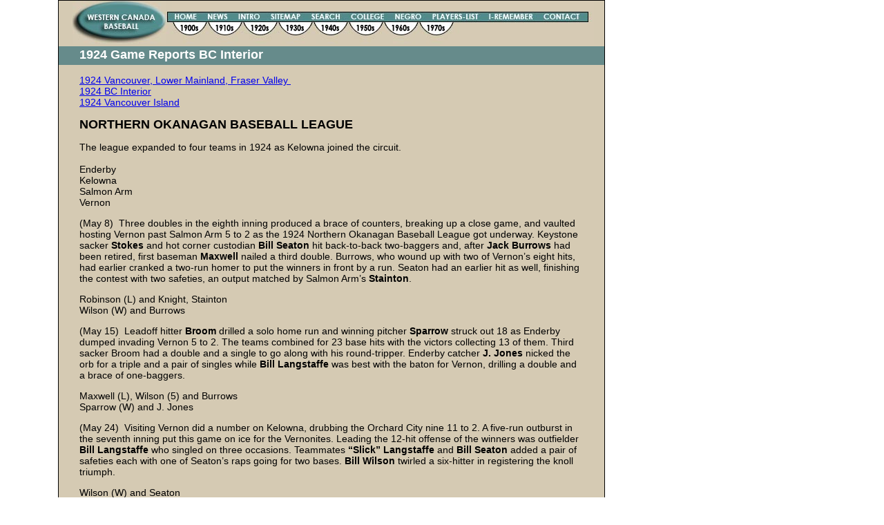

--- FILE ---
content_type: text/html
request_url: https://attheplate.com/wcbl/1924_110i.html
body_size: 12562
content:
<!DOCTYPE html PUBLIC "-//W3C//DTD XHTML 1.0 Transitional//EN" "http://www.w3.org/TR/xhtml1/DTD/xhtml1-transitional.dtd">
<html xmlns="http://www.w3.org/1999/xhtml"><!-- InstanceBegin template="/Templates/wcbl_general.dwt" codeOutsideHTMLIsLocked="false" -->
<head>
<meta name="Description" content="Canadian semi-pro baseball, Western Canada Baseball" />
<meta name="Keywords" content="Baseball, Canada, Western, Semi-Pro, Fifties, Sixties, Prairies, History, Negro League, Cuban, Saskatchewan League, Southern League, Basin League, Intercounty League, Assiniboia, Avonlea, Balcarres, Bassano, Biggar, Bismarck, Bowsman, Brandon, Brantford, Calgary, Carman, Carmangay, Chamberlain, Claresholm, Colonsay, Dauphin, Delisle, Dickinson, Edmonton, Elmwood, Estevan, Eston, 
Galt, Gilbert Plains, Grandview, Granum, Guelph, Hamilton, Hamiota, Huron, Indian Head, Kamsack, Kindersley, Kitchener, Lethbridge, Listowel, Lloydminster, London, Magrath, Marquis, Medicine Hat, 
Milestone, Minot, Mitchell, Moose Jaw,Nanton, Neilburg, North Battleford,
Notre Dame, Oakville, Oshawa, Peace River, Picture Butte, Pierre, Prince Albert, Rapid City, Red Deer, Regina, 
Riverside, Roblin, Rosetown, Saskatoon, Souris, Southey, St. Lazare, St. Thomas, Stavely, Stratford, Sturgis, Swift Current, Unity, 
Valentine, Vancouver, Vauxhall, Virden, Vulcan, Waterloo, Watertown, 
Weyburn, Wilcox, Williston, Winner, 
Winnipeg, Yankton, Yorkton " />
<link rel="index" href="index.html" />
<meta http-equiv="Content-Type" content="text/html; charset=utf-8" />
<!-- InstanceBeginEditable name="doctitle" -->
<title>1924 BC Interior</title>
<!-- InstanceEndEditable -->
<!-- InstanceBeginEditable name="head" -->
<style type="text/css">
<!--
p.MsoNormal {
margin:0in;
margin-bottom:.0001pt;
font-size:12.0pt;
font-family:"Times New Roman","serif";
}
-->
</style>
<!-- InstanceEndEditable -->
<link href="css/jdm.css" rel="stylesheet" type="text/css" /><!--[if IE 5]>
<style type="text/css"> 
/* place css box model fixes for IE 5* in this conditional comment */
.twoColFixRtHdr #sidebar1 { width: 220px; }
</style>
<![endif]--><!--[if IE]>
<style type="text/css"> 
/* place css fixes for all versions of IE in this conditional comment */
.twoColFixRtHdr #sidebar1 { padding-top: 30px; }
.twoColFixRtHdr #mainContent { zoom: 1; }
/* the above proprietary zoom property gives IE the hasLayout it needs to avoid several bugs */
</style>
<![endif]-->
<style type="text/css">
<!--
body,td,th {
	font-family: Arial, Helvetica, sans-serif;
}
body {
	background-color: #FFF;
}
h1 {
	font-size: 18px;
}
h2 {
	font-size: 16px;
}
h3 {
	font-size: 14px;
}
h4 {
	font-size: 12px;
}
h5 {
	font-size: 10px;
}
h6 {
	font-size: 8px;
}
-->
</style>
<meta name="Description" content="Semi-pro baseball in Canada, North and South Dakota, early 1900s, 1940s, 1950s, 1960s" />
</head>

<body class="twoColFixRtHdr">

<div id="container">
  <div id="header"><img src="Pics/home/home_banner_2011.jpg" alt="home_links" width="755" height="62" border="0" usemap="#Map" />
    <map name="Map" id="Map">
      <area shape="rect" coords="6,7,131,58" href="index.html" alt="Home Page" />
      <area shape="rect" coords="139,16,190,31" href="index.html" alt="Home page" />
      <area shape="rect" coords="192,16,234,31" href="news.html" alt="News" />
      <area shape="rect" coords="237,16,279,31" href="intro.html" alt="Introduction" />
      <area shape="rect" coords="260,17,261,21" href="#" />
      <area shape="rect" coords="283,16,336,31" href="sitemap.html" alt="Sitemap" />
      <area shape="rect" coords="341,16,396,31" href="search.html" alt="Search" />
      <area shape="rect" coords="401,16,457,31" href="college.html" alt="College" />
      <area shape="rect" coords="462,16,512,31" href="negro.html" alt="Negro" />
      <area shape="rect" coords="515,16,594,31" href="players_1.html" alt="Players" />
      <area shape="rect" coords="599,16,675,31" href="remember.html" alt="Remember" />
      <area shape="rect" coords="678,16,744,31" href="mailto:jdm@attheplate.com" alt="Contact" />
      <area shape="rect" coords="147,30,194,50" href="decade00s.html" alt="1900s" />
      <area shape="rect" coords="197,31,245,51" href="decade10s.html" alt="1910s" />
      <area shape="rect" coords="248,31,297,51" href="decade20s.html" alt="1920s" />
      <area shape="rect" coords="299,31,347,51" href="decade30s.html" alt="1930s" />
      <area shape="rect" coords="348,31,396,51" href="decade40s.html" alt="1940s" />
      <area shape="rect" coords="400,31,452,51" href="decade50s.html" alt="1950s" />
      <area shape="rect" coords="454,31,502,51" href="decade60s.html" alt="1960s" />
      <area shape="rect" coords="503,31,553,51" href="decade70s.html" alt="1970s" />
    </map>
  </div>
  <div class="panel" id="panel"><!-- InstanceBeginEditable name="Edit Panel" --> 1924          Game Reports BC Interior<!-- InstanceEndEditable -->&nbsp; &nbsp; &nbsp;</div>
  <div id="mainContent">
    <!-- InstanceBeginEditable name="Edit Body" -->
    <p><a href="1924_100i.html">1924 Vancouver, Lower Mainland, Fraser Valley&nbsp;</a> <br />
      <a href="1924_110i.html">1924 BC Interior</a>&nbsp; &nbsp;  <br />
    <a href="1924_120i.html">1924 Vancouver Island</a> &nbsp;&nbsp;</p>
    <h1>NORTHERN OKANAGAN BASEBALL LEAGUE</h1>
    <p>The league expanded to four teams in 1924 as Kelowna joined the circuit.<br />
      <br />
      Enderby<br />
      Kelowna<br />
      Salmon Arm<br />
    Vernon    </p>
    <p>(May 8)&nbsp; Three  doubles in the eighth inning produced a brace of counters, breaking up a close  game, and vaulted hosting Vernon past Salmon Arm 5 to 2 as the 1924 Northern  Okanagan Baseball League got underway. Keystone sacker <strong>Stokes</strong> and hot corner  custodian <strong>Bill Seaton</strong> hit back-to-back two-baggers and, after <strong>Jack Burrows</strong> had  been retired, first baseman <strong>Maxwell</strong> nailed a third double. Burrows, who wound  up with two of Vernon&rsquo;s eight hits, had earlier cranked a two-run homer to put  the winners in front by a run. Seaton had an earlier hit as well, finishing the  contest with two safeties, an output matched by Salmon Arm&rsquo;s <strong>Stainton</strong>.</p>
    <p>Robinson (L) and Knight,  Stainton<br />
      Wilson (W) and Burrows</p>
    <p>(May 15)&nbsp; Leadoff  hitter <strong>Broom</strong> drilled a solo home run and winning pitcher <strong>Sparrow</strong> struck out 18  as Enderby dumped invading Vernon 5 to 2. The teams combined for 23 base hits  with the victors collecting 13 of them. Third sacker Broom had a double and a  single to go along with his round-tripper. Enderby catcher <strong>J. Jones</strong> nicked the  orb for a triple and a pair of singles while <strong>Bill Langstaffe</strong> was best with the  baton for Vernon, drilling a double and a brace of one-baggers.</p>
    <p>Maxwell (L), Wilson (5)  and Burrows<br />
      Sparrow (W) and J. Jones</p>
    <p>(May 24)&nbsp; Visiting  Vernon did a number on Kelowna, drubbing the Orchard City nine 11 to 2. A  five-run outburst in the seventh inning put this game on ice for the  Vernonites. Leading the 12-hit offense of the winners was outfielder <strong>Bill Langstaffe</strong> who singled on three occasions. Teammates<strong> &ldquo;Slick&rdquo; Langstaffe</strong> and <strong>Bill Seaton</strong> added a pair of safeties each with one of Seaton&rsquo;s raps going for two bases.  <strong>Bill Wilson</strong> twirled a six-hitter in registering the knoll triumph.</p>
    <p>Wilson (W) and Seaton<br />
      DeHart (L), Roth (8) and  Patterson, Parkinson</p>
    <p>(June 3)&nbsp; Vernon  doubled invading Kelowna 8 to 4 in a sloppy game in which the Orchard City  squad committed eight errors. Kelowna shortstop Robie had a solo home run in a  losing cause. Flychaser &ldquo;Slick&rdquo; Langstaffe had Vernon&rsquo;s longest hit, a  run-scoring double.&nbsp; </p>
    <p>DeHart (L), Roth (7) and  xxx<br />
      Wilson (W) and Seaton</p>
    <p>(June 5)&nbsp; A  complete defensive meltdown by both combatants resulted in an 11 to 7 victory  for Vernon against homestanding Salmon Arm. Unlike the snappy contest they  played on opening day, this tilt was tainted by 19 fielding miscues, ten of  which were committed by the ultimate winners. </p>
    <p>McKinnon, Burrows (W)  (5) and Seaton<br />
      xxx (L) and xxx</p>
    <p>(June 26)&nbsp; Vernon  knocked Enderby from the ranks of the undefeated and claimed a share of first  place in the Northern Okanagan Baseball League by nosing out the Shuswap River  nine 3 to 2 in the final league game on the schedule. The two foes finished the  regular campaign with identical 5 – 1 records. The game was a tight pitcher&rsquo;s  duel for most of the way with winning tosser <strong>Billy Wilson</strong> surrendering six hits  while losing chucker <strong>Sparrow</strong> was nicked for five. Vernon opened the scoring in  the third inning on a timely RBI single by third baseman <strong>Estabrooke</strong>. Sparrow  lit into one of Wilson&rsquo;s benders for a solo dinger in the fifth to knot the  count at 1 – 1. <strong>Bill Langstaffe</strong> and first baseman <strong>Maxwell</strong> put Vernon out in  front 3 to 1 in the seventh with run-scoring singles. In the eighth, Enderby  made a valiant effort to even up the score as <strong>Grant</strong> crossed the dish on a  one-bagger by initial sacker <strong>G. Jones</strong> but, with the tying and lead runs on the  corners, Sparrow popped up to end the threat. Again in the final canto, Enderby  had ducks on the pond but failed to connect when bingles meant bacon. </p>
    <p>Sparrow (L) and Bercy<br />
      Wilson (W) and Seaton&nbsp;</p>
    <p><strong>PLAYOFFS&nbsp; Vernon vs Enderby&nbsp; (best-of-three series)</strong></p>
    <p>(July 12)&nbsp; Vernon  captured the first game of the 1924 NOBL championship series, squeaking past  visiting Enderby 1 to 0 in a thriller to the end. <strong>Jack Burrows</strong> returned to the  hillock after a long absence and stymied Enderby on one hit while fanning 13.  Losing heaver <strong>Sparrow</strong> was in the groove as well, whiffing a dozen while  spinning a three-hitter. <strong>Bill Langstaffe&rsquo;s</strong> seventh-inning triple drove in  younger brother <strong>John</strong> for the only score of the game. </p>
    <p>Sparrow (L) and Bercy<br />
      Burrows (W) and Ramsay</p>
    <p>(July 17)&nbsp; Although  the weather in Enderby was not the most desirable for baseball, the two  finalists for the 1924 NOBL crown went at it again with the Vernon diamond  troopers prevailing 6 to 3 to annex the championship. The same two heavers who  had put on a spectacular performance a week previous, once again locked horns  in this second and final game of the series but their slants were not nearly as  baffling to opposing hitters this time around. The Enderby pastimers had 12 of  the 23 safe swats rapped out in the contest but weren&rsquo;t able to come through  with the big hit when needed. The snappy defenses of the initial clash were  also but a memory in this tilt as 15 errors, nine by the losers, had a bearing  on the scoring. The victors went ahead 2 to 0 in the first inning when a pair  of Enderby errors allowed&nbsp; <strong>Bill Seaton</strong>, who had tripled, and first baseman  <strong>Maxwell</strong> to score. The Vernonites held the lead throughout the remainder of the  game and, after six full innings were in front 4 to 3. They added a pair of  add-on insurance markers in the seventh after back-to-back two baggers by  winning flinger <strong>Jack Burrows</strong> and second baseman <strong>Forrester</strong> which sealed the  deal. Forrester had three base knocks for the new NOBL titleholders while  flychaser <strong>Keron</strong> and first sacker <strong>J. Jones</strong> of the vanquished nine replicated the  feat. </p>
    <p>Burrows (W) and Ramsay<br />
      Sparrow (L) and Bercy<br />
    </p>
    <hr />
    <h1>KOOTENAY INTERNATIONAL LEAGUE</h1>
    <p>1924 was the inaugural season for this four-team loop comprising teams from Trail, Rossland, Nelson and Metaline Falls WA.</p>
    <p>(May 24)&nbsp; &nbsp; In a well played exhibition contest at Nelson, the home nine edged Kaslo 2-0 as <strong>Iner &quot;Slim&quot; Kraft</strong> twirled a two-hit shutout. The winners had just three safeties. A second-inning triple by keystone  sacker <strong>Reardon</strong> drove in <strong>Lister</strong> to open the scoring while Reardon was able to  touch the dish with Nelson&rsquo;s second run on a poor throw to the plate.</p>
    <p>Cockle (L) and Garland<br />
      Kraft (W) and Blair
    </p>
    <p>(June 1)&nbsp; Playing at Trail, Nelson had early success jumping out to an 8-3 lead in the third inning  but the good fortune wouldn't last as the home club went on a tear and outscored&nbsp;the visitors 14-1 the rest of the way for a 17-9 victory&nbsp;in the opening game of the Kootenay International League.&nbsp;Trail collected 17 hits, three by <strong>Angus McDonald</strong> the left fielder. <strong>Bill DiPasquale</strong>, the third sacker, cracked a four-bagger. <strong>Blair</strong> poked a pair of doubles for Nelson. <strong>Peter Demidoff,</strong> who relieved in the third inning, pitched marvelous ball the rest of the way for the win. The new grandstand, built at a cost of $1,200, to hold 300, was packed. An estimated crowd of 500 attended. </p>
    <p>Kraft (L) and Blair<br />
      Routledge, Demidoff (W) (3) and Garland </p>
    <p>(June 1)&nbsp; &nbsp;Metaline Falls shaded Rossland 5-4 in action at the American city.</p>
    <p>(June 8)&nbsp; &nbsp;Nelson chased home two runs in the eighth inning to grab a 7-5 win over Metaline Falls. Tied 5-5, <strong>Reardon</strong> and <strong>Scotty Notman</strong> cracked back-to-back doubles for the tie-breaking marker and Notman raced home on an error for an insurance run. Catcher <strong>Blair </strong>led&nbsp;a 14-hit attack with a home run and a single. <strong>Reardon</strong> added a double, two singles and three scores. <strong>Iner Kraft</strong> held Metaline Falls to six hits with nine Nelson errors accounting for the American's scoring.&nbsp;Kraft fanned 11 and walked two. </p>
    <p>Ryman, Robinson and Carpenter<br />
      Kraft (W) and Blair
    </p>
    <p>(June 8)&nbsp; Rossland defeated visiting Trail.</p>
    <p>(June 15)&nbsp;&nbsp; <strong>DeHuff </strong>held Nelson to three hits Sunday as Metaline Falls blanked Nelson 5-0.&nbsp; The Americans got the only run they needed this day in the first inning as <strong>Robinson</strong> drew a walk and scored on a throwing error.&nbsp; They added two in the fifth as winning pitcher DeHuff walked and scored on a passed ball and <strong>Ryman</strong> singled in the third run. Two in the seventh ended the scoring. Ryman reached on a fielder's choice, stole second and&nbsp;made home on an overthrow. <strong>Carpenter </strong>singled, stole second and scored as a throw to second went into the outfield.</p>
    <p>Kraft (L)  and Blair<br />
      DeHuff (W) and Carpenter
    </p>
    <p>(June 15)&nbsp; Rossland beat Trail for the second time in a week, crushing the home team 10 to 2&nbsp;Sunday before a large and enthusiastic crowd.<strong> Marsters </strong>fired a two-hitter for the Golden City crew&nbsp;allowing no earned runs.&nbsp; Trail, which made ten errors, made three boots in the first inning to help Rossland to two runs. They added three more in the second as Trail made two more errors and Rossland got a double by <strong>Johnson</strong> and a three-bagger by <strong>McLennan.</strong></p>
    <p>Marsters (W) and xxx<br />
      Demidoff (L) and xxx
      <br />
    </p>
    <p class="CourierNew12">Metaline Falls&nbsp;&nbsp; 2 - 1<br />
      Rossland&nbsp;&nbsp;&nbsp;&nbsp;&nbsp;&nbsp;&nbsp;&nbsp; 2 - 1<br />
      Trail&nbsp;&nbsp;&nbsp;&nbsp;&nbsp;&nbsp;&nbsp;&nbsp;&nbsp;&nbsp;&nbsp; 1 - 2<br />
      Nelson&nbsp;&nbsp;&nbsp;&nbsp;&nbsp;&nbsp;&nbsp;&nbsp;&nbsp;&nbsp; 1 - 2
    </p>
    <p>(June 22)&nbsp; &nbsp;Nelson, trailing 4-0 in the fourth inning, quickly turned the game around with a&nbsp;nine-run explosion en route to a 15-10 win over Trail.&nbsp; The teams combined for 30 hits, 15 of them for two bases.&nbsp; For Nelson, <strong>Ed Langill</strong> led the attack with three doubles and a single&nbsp;while <strong>Jimmie Brennan</strong> slugged a pair of two-baggers and <strong>Scotty Notman</strong>&nbsp;and <strong>Slim Kraft</strong> each had one. <strong>Lauriente</strong> rapped three doubles for Trail. <strong>Dick Drew </strong>was good for a double and triple. <strong>Kraft </strong>survived 13 hits to go the distance for the win. He had eight strikeouts and no free passes. </p>
    <p>Routledge, Demidoff (L) (4) and Garland<br />
      Kraft (W) and Blair, Brennan
    </p>
    <p>(June 22)&nbsp;&nbsp; Local boy <strong>Donnie MacKenzie</strong> marked his return to the Rossland lineup with a dominating performance Sunday as Rossland  blanked Metaline Falls 9-0. MacKenzie allowed just three hits and whiffed 14 in firing the shutout. The winners managed just seven hits, but <strong>DeHuff</strong> walked two and hit three and his teammates made four errors. Catcher <strong>Johnson </strong>paced Rossland with a triple and single. <strong>Marsters</strong> added a double and single. Metaline Falls protested the game claiming poor umpiring.</p>
    <p>DeHuff (L) and Carpenter<br />
      MacKenzie (W) and Johnson
    </p>
    <p>(June&nbsp;29)&nbsp; One of the largest crowds of the season, in excess of 600, crowded the diamond Sunday as Trail upended Metaline Falls 9 to 3. <strong>Dwyer </strong>scattered seven hits and whiffed nine in posting the win. Shortstop <strong>Dick Drew</strong> and centre fielder <strong>Cliff Morgan</strong> led a 13-hit attack each with three safeties</p>
    <p>Robinson (L), DeHuff and Meck<br />
      Dwyer (W) and Garland, Lauriente
    </p>
    <p>(June 29)&nbsp;&nbsp; <strong>Marsters </strong>and <strong>Donnie MacKenzie </strong>combined on a three-hitter Sunday as Rossland consolidated its hold on first place in the Kootenay International League with a 9-1 victory over Nelson. Rossland scored two in the first inning and coasted to the easy win. <strong>Joe Ferko</strong> paced the league-leaders with three hits. <strong>Rae</strong> slugged a pair of doubles. The two Rossland hurlers combined for 13 strikeouts, MacKenzie with seven in three innings.. Marsters left in the seventh with a sore arm. </p>
    <p>Marsters (W), MacKenzie (7) and Johnson<br />
      Kraft (L) and Blair
</p>
    <p>(July 6)&nbsp; &nbsp;Trail clobbered Metaline Falls 13-1 as the Americans booted the ball 15 times. <strong>Cliff Morgan</strong> blasted a triple and two singles for the winners with <strong>McDonald</strong> and <strong>Dick Drew </strong>each added two safeties. <strong>Dwyer</strong> allowed six hits and fanned nine in coasting to the win. </p>
    <p>Dwyer (W) and Conrad<br />
      Ryman (L), DeHuff and Carpenter
    </p>
    <p>(July 6)&nbsp; &nbsp;Rossland added another victory to its impressive season downing Nelson 8 to 2. The Golden City nine were fast out of the gate with three runs in the first inning.</p>
    <p>Kraft (L) and Brennan<br />
      Marsters (W), MacKenzie (7) and Johnson
    </p>
    <p>(July 13)&nbsp;&nbsp; <strong>Frank Lister </strong>doubled in <strong>Scotty Notman</strong> with the winning run in the bottom of the ninth inning Sunday&nbsp;in&nbsp;an exciting 10-9 victory for Nelson over Metaline Falls. With two out and <strong>Notman </strong>on second with a single and <strong>Addie Scanlan</strong> on first via a free pass, Lister smacked one over the left field fence for two bases&nbsp;to delight a big home crowd. Nelson had fallen behind 4-1 after two innings and trailed 9-4 going into the fifth. In the second, the visitors erupted for four runs&nbsp;helped by four errors and <strong>Collins</strong> two-run double. They added a pair in the third with <strong>Collins'</strong> triple the key blow. After Nelson rebounded with three runs in their half of the third as <strong>Langill</strong> cracked a homer, Metaline Falls got three more in the fourth, one on <strong>Rogers' </strong>single and two when <strong>Collins</strong> connected for another three-bagger. A two-run homer by <strong>Blair</strong> brought Nelson&nbsp;to within three runs and they tallied a singleton in the seventh as<strong> Langill</strong> tripled and came home on a single by <strong>Blair</strong>. With&nbsp;two in the eighth on an error and <strong>Blair's</strong> triple Nelson tied the visitors at 9-9 setting the stage for Lister's heroics. First baseman <strong>Langill </strong>led the winners with five hits and four runs. <strong>Blair</strong> had three. <strong>Collins</strong>&nbsp;and <strong>Robinson </strong>rapped four apiece for Metaline Falls.&nbsp; <strong>Scanlan</strong> yielded nine hits in going the distance for the win. </p>
    <p>DeHuff (L) and Allen<br />
      Scanlan (W) and Blair </p>
    <p class="CourierNew12">Rossland&nbsp;&nbsp;&nbsp;&nbsp;&nbsp;&nbsp;&nbsp;&nbsp; 6 - 1<br />
      Nelson&nbsp;&nbsp;&nbsp;&nbsp;&nbsp;&nbsp;&nbsp;&nbsp;&nbsp;&nbsp; 3 - 4&nbsp; 3.0<br />
      Trail&nbsp;&nbsp;&nbsp;&nbsp;&nbsp;&nbsp;&nbsp;&nbsp;&nbsp;&nbsp;&nbsp; 3 - 4&nbsp;  3.0<br />
      Metaline Falls&nbsp;&nbsp; 2 - 5&nbsp; 4.0 </p>
    <p>(July 13)&nbsp;&nbsp; With its sixth victory in seven games, Rossland has extended its lead atop the league standings. Rossland crushed Trail 13-3 Sunday scoring nine runs in the first inning. </p>
    <p>McKenzie (W) and xxx<br />
      Daws (L), Ryan (1) and xxx
    <br />
    </p>
    <p>(July 20)&nbsp; Playing at Rossland, the home squad trounced Trail 10 to 1. At Metaline Falls, the Americans whipped Nelson 15 to 6.</p>
    <p>(July 27)&nbsp;&nbsp;League-leading Rossland kept rolling along demolishing Nelson 11-0. The game was called after six innings because of rain.</p>
    <p>(July 27)&nbsp;&nbsp; Another large crowd was on hand Sunday as Trail downed visiting Metaline Falls 6 to 3. </p>
    <p>(August 3)&nbsp;&nbsp;&nbsp;Rossland scored three in the first and another three in the second and romped to a 17-8 victory over Nelson. </p>
    <p>Marsters, McKenzie, Singer and <br />
      Kraft, Scanlan and 
    </p>
    <p>(August 10)&nbsp; Rossland shaded Metaline Falls 4-3 in one of the more interesting games played in the Washington community this season. Trailing 4-0 in the final inning, Metaline put three runs across the pan and had a runner on third base&nbsp;with two out with one of Metaline's noted stickers at bat. However, the runner at third went to sleep and was tagged off the base for the final out.</p>
    <p>(August 10)&nbsp; Trail walloped Nelson 10 to 2.    </p>
    <p>(August 17)&nbsp; &nbsp; Trail plated three runs in the second inning and led all the way in an 8-4 victory over Nelson&nbsp;before a large afternoon crowd at Nelson. Trail's big second inning was highlighted by <strong>Gaynor's </strong>two-run three-bagger to centre field. <strong>Gaynor</strong> also collected a pair of two-baggers. <strong>Hughie Horswill </strong>and <strong>Frank Lister </strong>each had a double for Nelson. </p>
    <p>xxx (W) and xxx<br />
      Kraft (L) and xxx
    </p>
    <p>(August 17)&nbsp; In the final game of the regular schedule, Rossland blanked Metaline Falls 3-0. <strong>Donnie MacKenzie</strong> fired a seven-hitter for the victory, his third against Metaline this season, and racked up ten strikeouts. He walked just one. In 27 innings against Metaline Falls, MacKenzie has allowed just one run. Shortstop <strong>Joe Ferko </strong>and left fielder <strong>McLellan </strong>led the winners each with two hits. MacKenzie helped his own cause with a triple, the longest blow of the game. Catcher <strong>Sheridan</strong> had three hits for the losers.</p>
    <p>Gillespie (L) and Sheridan<br />
      MacKenzie (W) and Johnson</p>
    <p class="CourierNew12">Rossland&nbsp;&nbsp;&nbsp;&nbsp;&nbsp;&nbsp;&nbsp;&nbsp; 11 - 1<br />
      Trail&nbsp;&nbsp;&nbsp;&nbsp;&nbsp;&nbsp;&nbsp;&nbsp;&nbsp;&nbsp;&nbsp;&nbsp; 6 - 6<br />
      Metaline Falls&nbsp;&nbsp;&nbsp; 4 - 8<br />
      Nelson&nbsp;&nbsp;&nbsp;&nbsp;&nbsp;&nbsp;&nbsp;&nbsp;&nbsp;&nbsp;&nbsp; 3 - 9
    </p>
    <hr />
    <h1>INTERMEDIATE BASEBALL</h1>
<p>(June 21)&nbsp; &nbsp;In Intermediate ball, Trail hosted Nelson and jumped into a 6-0 lead after two innings en route to a 9-4 decision. <strong>Louis DeMore </strong>held the&nbsp;visitors to just five hits while Trail cranked out 15 hits, three&nbsp;each by <strong>DeMore</strong> and catcher <strong>Al Hall. </strong></p>
<p>Ioanin (L) and Houston<br />
  DeMore (W) and Hall</p>
<p>(August 2)&nbsp;&nbsp; &nbsp;Playing at Nelson, the Trail Intermediates squeezed by Nelson 6-5 behind the solid hurling of <strong>Lefty DeMore</strong> who fanned 14&nbsp;in besting <strong>Chapman</strong> of the home club.</p>
<p>DeMore (W) and Moytilla<br />
  Chapman (L) and Wright
<br />
</p>
<hr />
<h1> KOOTENAY-BOUNDARY  AREA BASEBALL</h1>
<h1>BOUNDARY  INTERNATIONAL BASEBALL LEAGUE</h1><br />
   A team from Malo WA, situated 12-1/2 miles NNE of Republic and 8-1/2 miles SSW  of Curlew on Washington state route #21, was admitted as the fifth entry to the  BIBL for the 1924 season. 
  <p>  With the Grand Forks Gazette being the only provider of information for this  circuit and the fortunes of the Grand Forks club going into the tank in  mid-season after an encouraging start, coverage for the 1924 BIBL in this  publication diminished as the season progressed. <br />
  </p>
<p>(April 27)&nbsp; Curlew  knocked off Grand Forks and Republic got past Midway in the opening games of  the 1924 BIBL. No final scores, game details or batteries were published. </p>
<p>(May 4)&nbsp; The Grand  Forks balltossers evened their BIBL record at one win and one loss by taking a  17 to 14 slugging match from Republic on the home turf of the Gold Miners.  Leading the 18-hit attack presented by the Forkmen were playing-manager <strong>William  Gowans</strong> and first sacker <strong>Leonard</strong> who both pounded the pill for a brace of  doubles and a pair of one-baggers. </p>
<p>Henderson, Galipeau (W)  and Gowans<br />
  O&rsquo;Connor (L) and Moran</p>
<p>(May 4)&nbsp; Curlew won  their second straight BIBL game, disposing of the neophyte Malo squad. No final  score, game details or batteries found in print.</p>
<p>(May 11)&nbsp; Plating a  deuce in the bottom-of-the-ninth frame, Grand Forks copped an exciting 4 to 3  victory from invading Midway. Nursing a one-run lead, the Half-the-Distance  diamondeers allowed Grand Forks to knot the count on a bases-loaded passed  ball. A single by shortpatcher <strong>Atwood</strong> then drove in the winning counter in the  walkoff encounter. Atwood had another one-bagger and a double to go along with  his game-deciding bingle. </p>
<p>D. Nicholas, Burke (8),  Hill (L) (9) and Brown<br />
  Docksteader, Galipeau  (W) and Gowans</p>
<p>(May 11)&nbsp; The  newcomers from Malo delighted their hometown fans by registering their first  BIBL win, a triumph over Republic. No final score, game details or batteries  published.</p>
<p class="CourierNew12">Standings&nbsp;&nbsp;&nbsp;&nbsp;&nbsp;&nbsp;&nbsp; W&nbsp;&nbsp;&nbsp;&nbsp;  L&nbsp;&nbsp;&nbsp;&nbsp;&nbsp; Pct.<br />
  Curlew&nbsp;&nbsp;&nbsp;&nbsp;&nbsp;&nbsp;&nbsp;&nbsp;&nbsp;&nbsp;  2&nbsp;&nbsp;&nbsp;&nbsp; 0&nbsp;&nbsp;&nbsp;&nbsp; 1.000<br />
  Grand  Forks&nbsp;&nbsp;&nbsp;&nbsp;&nbsp; 2&nbsp;&nbsp;&nbsp;&nbsp;  1&nbsp;&nbsp;&nbsp;&nbsp;&nbsp; .667<br />
  Malo&nbsp;&nbsp;&nbsp;&nbsp;&nbsp;&nbsp;&nbsp;&nbsp;&nbsp;&nbsp;&nbsp;&nbsp;  1&nbsp;&nbsp;&nbsp;&nbsp; 1&nbsp;&nbsp;&nbsp;&nbsp;&nbsp; .500<br />
  Republic&nbsp;&nbsp;&nbsp;&nbsp;&nbsp;&nbsp;&nbsp;&nbsp;  1&nbsp;&nbsp;&nbsp;&nbsp; 2&nbsp;&nbsp;&nbsp;&nbsp;&nbsp; .333<br />
  Midway&nbsp;&nbsp;&nbsp;&nbsp;&nbsp;&nbsp;&nbsp;&nbsp;&nbsp;&nbsp;  0&nbsp;&nbsp;&nbsp;&nbsp; 2&nbsp;&nbsp;&nbsp;&nbsp;&nbsp; .000&nbsp;</p>
<p>(May 18)&nbsp;  Surprising Malo nosed out Grand Forks 9 to 8 before a large crowd on the home  turf of the Ferry County nine. A three-run ninth panel lifted the Malo  contingent to victory. Outfielder <strong>C. Johnson</strong> led the winners&rsquo; 11-hit offense,  slamming a double and two singles. Portsider <strong>Crowe</strong> of the Forkmen, who began  the game in the outer pasture before being seconded to the hillock, absorbed  the mound defeat. With the baton, he singled three times to lead the vanquished  nine at the dish.&nbsp; </p>
<p>Thomet, Crowe (L) and  Gowans<br />
  Perkins (W) and Caldwell&nbsp;</p>
<p>(May 18)&nbsp; Moundsman  <strong>Bellow</strong> was in fine form, stopping the hosting Midway nine on four hits as  Curlew prevailed 11 to 2 in BIBL action.</p>
<p>Bellew (W) and W.Pace<br />
  Turner (L) and Brown</p>
<p>(May 25)&nbsp; Republic  bounced Curlew from the undefeated ranks while Malo grabbed a share of the  top-spot in the BIBL with a victory over winless Midway. No details on either  of these games were found in print.</p>
<p>(June 1)&nbsp; Grand  Forks @ Curlew and Midway @ Republic. Results not known.</p>
<p>(June 8)&nbsp; Republic  @ Grand Forks and Curlew @ Malo. Results not published.</p>
<p>(June 15)&nbsp; Grand  Forks @ Midway and Malo @ Republic. Possibly rained out. No final scores or  game details located.</p>
<p>(June 22)&nbsp; As  winning flinger <strong>Docksteader</strong> limited the Midway squad to just three hits, his  teammates provided him with more than ample support in both the field and at  bat in a BIBL game wherein visiting Grand Forks triumphed 6 to 1. Outfielder  <strong>Manly</strong> led the nine-hit Grand Forks offense, slapping out a double and single.</p>
<p>Docksteader (W) and  Gowans<br />
  B. Nicholas (L) and  Brown</p>
<p class="CourierNew12">Standings&nbsp;&nbsp;&nbsp;&nbsp;&nbsp;&nbsp;&nbsp; W&nbsp;&nbsp;&nbsp;&nbsp;  L&nbsp;&nbsp;&nbsp;&nbsp;&nbsp; Pct.<br />
  Curlew&nbsp;&nbsp;&nbsp;&nbsp;&nbsp;&nbsp;&nbsp;&nbsp;&nbsp;&nbsp;  4&nbsp;&nbsp;&nbsp;&nbsp; 2&nbsp;&nbsp;&nbsp;&nbsp;&nbsp; .667<br />
  Malo&nbsp;&nbsp;&nbsp;&nbsp;&nbsp;&nbsp;&nbsp;&nbsp;&nbsp;&nbsp;&nbsp;&nbsp;  4&nbsp;&nbsp;&nbsp;&nbsp; 2&nbsp;&nbsp;&nbsp;&nbsp;&nbsp; .667<br />
  Republic&nbsp;&nbsp;&nbsp;&nbsp;&nbsp;&nbsp;&nbsp;&nbsp;  4&nbsp;&nbsp;&nbsp;&nbsp; 3&nbsp;&nbsp;&nbsp;&nbsp;&nbsp; .571<br />
  Grand  Forks&nbsp;&nbsp;&nbsp;&nbsp;&nbsp; 3&nbsp;&nbsp;&nbsp;&nbsp;  4&nbsp;&nbsp;&nbsp;&nbsp;&nbsp; .429<br />
  Midway&nbsp;&nbsp;&nbsp;&nbsp;&nbsp;&nbsp;&nbsp;&nbsp;&nbsp;&nbsp;  1&nbsp;&nbsp;&nbsp;&nbsp; 5&nbsp;&nbsp;&nbsp;&nbsp;&nbsp; .167&nbsp;</p>
<p>(June 29) &nbsp;Homestanding  Grand Forks continued to show late-season improvement, after falling out of  contention midway through the campaign, when they defeated the hard-hitting  Malo nine on the Columbia grounds 18 to 17 in a pitching-challenged slugfest.  32 base blows were registered in this swat parade with the Forkmen gathering 19  of them. A last-inning rally by the Americans fell just short of tying things  up. Versatile southpaw <strong>Crowe</strong>, manning the initial sack for Grand Forks in this  contest, led all swatsmiths with a four-hit performance, all singles. Picking  up three safeties apiece were keystone sacker <strong>Newbauer</strong> and hot corner guardian  <strong>Scott</strong> of the winners as well as outfielder <strong>S. Johnson</strong> and third baseman <strong>Hildebrand</strong> of the Malo aggregation. Included in Johnson&rsquo;s and Hildebrand&rsquo;s total of base  knocks was a home run each. </p>
<p>Perkins (L), C. Johnson  and Caldwell<br />
  Docksteader (W) and  Gowans&nbsp;&nbsp; </p>
<p>(July 6)&nbsp; Republic  crept past Curlew and Malo into first place in the BIBL by trouncing Curlew 13  to 1. The Republicans lit up a pair of Curlew chuckers for 19 base blows in the  rout. </p>
<p>R. H. Pace (L), Nelson  and W. Pace<br />
  Milton (W) and Dalbraith</p>
<p>(July 6)&nbsp; Midway  won for the second time in the BIBL season, stopping Malo 6 to 2 in the B.C.  town. </p>
<p>Perkins (L) and  Hildebrand<br />
  D. Nicholas (W) and  Brown</p>
<p class="CourierNew12">Standings&nbsp;&nbsp;&nbsp;&nbsp;&nbsp;&nbsp;&nbsp; W&nbsp;&nbsp;&nbsp;&nbsp;  L&nbsp;&nbsp;&nbsp;&nbsp;&nbsp; Pct.<br />
  Republic&nbsp;&nbsp;&nbsp;&nbsp;&nbsp;&nbsp;&nbsp;&nbsp;  5&nbsp;&nbsp;&nbsp;&nbsp; 3&nbsp;&nbsp;&nbsp;&nbsp;&nbsp; .625<br />
  Curlew&nbsp;&nbsp;&nbsp;&nbsp;&nbsp;&nbsp;&nbsp;&nbsp;&nbsp;&nbsp;  4&nbsp;&nbsp;&nbsp;&nbsp; 3&nbsp;&nbsp;&nbsp;&nbsp;&nbsp; .571<br />
  Malo&nbsp;&nbsp;&nbsp;&nbsp;&nbsp;&nbsp;&nbsp;&nbsp;&nbsp;&nbsp;&nbsp;&nbsp;  4&nbsp;&nbsp;&nbsp;&nbsp; 4&nbsp;&nbsp;&nbsp;&nbsp;&nbsp; .500<br />
  Grand  Forks&nbsp;&nbsp;&nbsp;&nbsp;&nbsp; 4&nbsp;&nbsp;&nbsp;&nbsp;  4&nbsp;&nbsp;&nbsp;&nbsp;&nbsp; .500<br />
  Midway&nbsp;&nbsp;&nbsp;&nbsp;&nbsp;&nbsp;&nbsp;&nbsp;&nbsp;&nbsp;  2&nbsp;&nbsp;&nbsp;&nbsp; 5&nbsp;&nbsp;&nbsp;&nbsp;&nbsp; .286&nbsp;</p>
<p>(July 13)&nbsp; Last  season&rsquo;s cellar-dwellers, the diamond pastimers from Republic, capped off a  Cinderella campaign by downing hosting Curlew 9 to 7 to capture the 1924 BIBL  pennant. With Curlew threatening to tie the score in the final segment, the  Republicans thwarted a first and third double-steal attempt as keystone sacker  <strong>Hank Hergemrider </strong>cut-off catcher <strong>Hillyard</strong>&rsquo;s peg to second base and relayed the  pill back to to the waiting backstop to nip the runner advancing from the hot  corner. Hergemrider and his keystone combo teammate, shortstop <strong>O&rsquo;Connor</strong>, both  cuffed two doubles for the new champions.</p>
<p>Milton (W) and Hillyard<br />
  R. H. Pace (L), Nelson  and W. Pace</p>
<p>No record of any  playoffs found.&nbsp;<br />
</p>
<hr />
<p><strong>FINAL BATTING STATS FOR  1924 GRAND FORKS BIBL TEAM&nbsp;&nbsp;  <br />
  (Source – Grand Forks Gazette – July 25, 1924  edition)</strong></p>
<p>Catcher <strong>William Gowans</strong> was the leading hitter on the 1924 Grand Forks club in the Boundary  International Baseball League. Gowans, who doubles as  the team&rsquo;s playing-manager, had 14 base hits in 36 at bats for a .389 batting  average.</p>
<p class="CourierNew12">&nbsp;&nbsp;&nbsp;&nbsp;&nbsp;&nbsp;&nbsp;&nbsp;&nbsp;&nbsp;&nbsp;&nbsp;&nbsp;&nbsp;&nbsp;&nbsp;&nbsp;&nbsp;&nbsp;&nbsp;&nbsp;&nbsp;&nbsp;&nbsp;  G&nbsp;&nbsp;&nbsp;&nbsp;&nbsp; AB&nbsp;&nbsp;&nbsp;&nbsp;&nbsp;&nbsp;  R&nbsp;&nbsp;&nbsp;&nbsp; H&nbsp;&nbsp;&nbsp;&nbsp;&nbsp;  Avr.<br />
  Ray  Foley&nbsp;&nbsp;&nbsp;&nbsp;&nbsp;&nbsp;&nbsp;&nbsp;&nbsp;&nbsp;&nbsp;&nbsp;&nbsp;&nbsp;&nbsp;  1&nbsp;&nbsp;&nbsp;&nbsp;&nbsp;&nbsp;  4&nbsp;&nbsp;&nbsp;&nbsp;&nbsp;&nbsp;  1&nbsp;&nbsp;&nbsp;&nbsp; 2&nbsp;&nbsp;&nbsp;&nbsp; .500<br />
  Gowans&nbsp;&nbsp;&nbsp;&nbsp;&nbsp;&nbsp;&nbsp;&nbsp;&nbsp;&nbsp;&nbsp;&nbsp;&nbsp;&nbsp;&nbsp;&nbsp;&nbsp;&nbsp;  9&nbsp;&nbsp;&nbsp;&nbsp;&nbsp; 36&nbsp;&nbsp;&nbsp;&nbsp;&nbsp;  15&nbsp;&nbsp;&nbsp; 14&nbsp;&nbsp;&nbsp;&nbsp; .389<br />
  Crowe&nbsp;&nbsp;&nbsp;&nbsp;&nbsp;&nbsp;&nbsp;&nbsp;&nbsp;&nbsp;&nbsp;&nbsp;&nbsp;&nbsp;&nbsp;&nbsp;&nbsp;&nbsp;&nbsp;  8&nbsp;&nbsp;&nbsp;&nbsp;&nbsp; 35&nbsp;&nbsp;&nbsp;&nbsp;&nbsp;  13&nbsp;&nbsp;&nbsp; 13&nbsp;&nbsp;&nbsp;&nbsp; .372<br />
  Leonard&nbsp;&nbsp;&nbsp;&nbsp;&nbsp;&nbsp;&nbsp;&nbsp;&nbsp;&nbsp;&nbsp;&nbsp;&nbsp;&nbsp;&nbsp;&nbsp;&nbsp;  4&nbsp;&nbsp;&nbsp;&nbsp;&nbsp;  18&nbsp;&nbsp;&nbsp;&nbsp;&nbsp;&nbsp; 4&nbsp;&nbsp;&nbsp;&nbsp;  6&nbsp;&nbsp;&nbsp;&nbsp; .333 <br />
  Thomet&nbsp;&nbsp;&nbsp;&nbsp;&nbsp;&nbsp;&nbsp;&nbsp;&nbsp;&nbsp;&nbsp;&nbsp;&nbsp;&nbsp;&nbsp;&nbsp;&nbsp;&nbsp;  2&nbsp;&nbsp;&nbsp;&nbsp;&nbsp;&nbsp;  6&nbsp;&nbsp;&nbsp;&nbsp;&nbsp;&nbsp;  1&nbsp;&nbsp;&nbsp;&nbsp; 2&nbsp;&nbsp;&nbsp;&nbsp; .333<br />
  Haverty&nbsp;&nbsp;&nbsp;&nbsp;&nbsp;&nbsp;&nbsp;&nbsp;&nbsp;&nbsp;&nbsp;&nbsp;&nbsp;&nbsp;&nbsp;&nbsp;&nbsp;  1&nbsp;&nbsp;&nbsp;&nbsp;&nbsp;&nbsp;  3&nbsp;&nbsp;&nbsp;&nbsp;&nbsp;&nbsp;  2&nbsp;&nbsp;&nbsp;&nbsp; 1&nbsp;&nbsp;&nbsp;&nbsp; .333 <br />
  Manly&nbsp;&nbsp;&nbsp;&nbsp;&nbsp;&nbsp;&nbsp;&nbsp;&nbsp;&nbsp;&nbsp;&nbsp;&nbsp;&nbsp;&nbsp;&nbsp;&nbsp;&nbsp;&nbsp;  7&nbsp;&nbsp;&nbsp;&nbsp;&nbsp;  27&nbsp;&nbsp;&nbsp;&nbsp;&nbsp;&nbsp;  4&nbsp;&nbsp;&nbsp;&nbsp; 8&nbsp;&nbsp;&nbsp;&nbsp; .296<br />
  Docksteader&nbsp;&nbsp;&nbsp;&nbsp;&nbsp;&nbsp;&nbsp;&nbsp;&nbsp;&nbsp;&nbsp;&nbsp;&nbsp;  5&nbsp;&nbsp;&nbsp;&nbsp;&nbsp; 24&nbsp;&nbsp;&nbsp;&nbsp;&nbsp;&nbsp;  5&nbsp;&nbsp;&nbsp;&nbsp; 7&nbsp;&nbsp;&nbsp;&nbsp; .292<br />
  Scott&nbsp;&nbsp;&nbsp;&nbsp;&nbsp;&nbsp;&nbsp;&nbsp;&nbsp;&nbsp;&nbsp;&nbsp;&nbsp;&nbsp;&nbsp;&nbsp;&nbsp; &nbsp; 7&nbsp;&nbsp;&nbsp;&nbsp;&nbsp; 35&nbsp;&nbsp;&nbsp;&nbsp;&nbsp;&nbsp;  6&nbsp;&nbsp;&nbsp; 10&nbsp;&nbsp;&nbsp;&nbsp; .287 <br />
  Atwood&nbsp;&nbsp;&nbsp;&nbsp;&nbsp;&nbsp;&nbsp;&nbsp;&nbsp;&nbsp;&nbsp;&nbsp;&nbsp;&nbsp;&nbsp;&nbsp;&nbsp;&nbsp;  7&nbsp;&nbsp;&nbsp;&nbsp;&nbsp; 33&nbsp;&nbsp;&nbsp;&nbsp;&nbsp;&nbsp;  8&nbsp;&nbsp;&nbsp;&nbsp; 9&nbsp;&nbsp;&nbsp;&nbsp; .273<br />
  Henderson&nbsp;&nbsp;&nbsp;&nbsp;&nbsp;&nbsp;&nbsp;&nbsp;&nbsp;&nbsp;&nbsp;&nbsp;&nbsp;&nbsp;&nbsp;  8&nbsp;&nbsp;&nbsp;&nbsp;&nbsp; 22&nbsp;&nbsp;&nbsp;&nbsp;&nbsp;&nbsp;  4&nbsp;&nbsp;&nbsp;&nbsp; 6&nbsp;&nbsp;&nbsp;&nbsp; .273 <br />
  Newbauer&nbsp;&nbsp;&nbsp;&nbsp;&nbsp;&nbsp;&nbsp;&nbsp;&nbsp;&nbsp;&nbsp;&nbsp;&nbsp;&nbsp;&nbsp;&nbsp;  5&nbsp;&nbsp;&nbsp;&nbsp;&nbsp; 20&nbsp;&nbsp;&nbsp;&nbsp;&nbsp;&nbsp;  4&nbsp;&nbsp;&nbsp;&nbsp; 5&nbsp;&nbsp;&nbsp;&nbsp; .250<br />
  Brothers&nbsp;&nbsp;&nbsp;&nbsp;&nbsp;&nbsp;&nbsp;&nbsp;&nbsp;&nbsp;&nbsp;&nbsp;&nbsp;&nbsp;&nbsp;&nbsp;  8&nbsp;&nbsp;&nbsp;&nbsp;&nbsp; 40&nbsp;&nbsp;&nbsp;&nbsp;&nbsp;  11&nbsp;&nbsp;&nbsp; 10&nbsp;&nbsp;&nbsp;&nbsp; .250<br />
  Roy  Foley&nbsp;&nbsp;&nbsp;&nbsp;&nbsp;&nbsp;&nbsp;&nbsp;&nbsp;&nbsp;&nbsp;&nbsp;&nbsp;&nbsp;&nbsp;  1&nbsp;&nbsp;&nbsp;&nbsp;&nbsp;&nbsp;  4&nbsp;&nbsp;&nbsp;&nbsp;&nbsp;&nbsp;  1&nbsp;&nbsp;&nbsp;&nbsp; 1&nbsp;&nbsp;&nbsp;&nbsp; .250<br />
  Galipeau&nbsp;&nbsp;&nbsp;&nbsp;&nbsp;&nbsp;&nbsp;&nbsp;&nbsp;&nbsp;&nbsp;&nbsp;&nbsp;&nbsp;&nbsp;&nbsp;  8&nbsp;&nbsp;&nbsp;&nbsp;&nbsp; 23&nbsp;&nbsp;&nbsp;&nbsp;&nbsp;&nbsp;  2&nbsp;&nbsp;&nbsp;&nbsp; 4&nbsp;&nbsp;&nbsp;&nbsp; .176&nbsp; <br />
  McCannon&nbsp;&nbsp;&nbsp;&nbsp;&nbsp;&nbsp;&nbsp;&nbsp;&nbsp;&nbsp;&nbsp;&nbsp;&nbsp;&nbsp;&nbsp;&nbsp;  6&nbsp;&nbsp;&nbsp;&nbsp;&nbsp; 27&nbsp;&nbsp;&nbsp;&nbsp;&nbsp;&nbsp;  3&nbsp;&nbsp;&nbsp;&nbsp; 3&nbsp;&nbsp;&nbsp;&nbsp; .111&nbsp; <br />
  Smith&nbsp;&nbsp;&nbsp;&nbsp;&nbsp;&nbsp;&nbsp;&nbsp;&nbsp;&nbsp;&nbsp;&nbsp;&nbsp;&nbsp;&nbsp;&nbsp;&nbsp;&nbsp;&nbsp;  1&nbsp;&nbsp;&nbsp;&nbsp;&nbsp;&nbsp;  1&nbsp;&nbsp;&nbsp;&nbsp;&nbsp;&nbsp; 1&nbsp;&nbsp;&nbsp;&nbsp;  0&nbsp;&nbsp;&nbsp;&nbsp; .000<br />
  Hodgson&nbsp;&nbsp;&nbsp;&nbsp;&nbsp;&nbsp;&nbsp;&nbsp;&nbsp;&nbsp;&nbsp;&nbsp;&nbsp;&nbsp;&nbsp;&nbsp;&nbsp;  1&nbsp;&nbsp;&nbsp;&nbsp;&nbsp;&nbsp;  2&nbsp;&nbsp;&nbsp;&nbsp;&nbsp;&nbsp; 0&nbsp;&nbsp;&nbsp;&nbsp;  0&nbsp;&nbsp;&nbsp;&nbsp; .000<br />
  Kidwell&nbsp;&nbsp;&nbsp;&nbsp;&nbsp;&nbsp;&nbsp;&nbsp;&nbsp;&nbsp;&nbsp;&nbsp;&nbsp;&nbsp;&nbsp;&nbsp;&nbsp;  1&nbsp;&nbsp;&nbsp;&nbsp;&nbsp;&nbsp;  1&nbsp;&nbsp;&nbsp;&nbsp;&nbsp;&nbsp; 0&nbsp;&nbsp;&nbsp;&nbsp;  0&nbsp;&nbsp;&nbsp;&nbsp; .000</p>
<p><span class="CourierNew12">Team  average&nbsp;&nbsp;&nbsp;&nbsp;&nbsp;&nbsp;&nbsp;&nbsp;&nbsp;&nbsp;&nbsp;&nbsp;&nbsp;&nbsp;&nbsp;&nbsp;&nbsp;&nbsp;&nbsp;&nbsp;&nbsp;&nbsp;&nbsp;&nbsp;&nbsp;&nbsp;&nbsp;&nbsp;&nbsp;&nbsp;&nbsp;&nbsp;&nbsp;&nbsp;&nbsp;&nbsp;&nbsp;&nbsp;&nbsp;&nbsp;  .247&nbsp;&nbsp;&nbsp;&nbsp;</span>&nbsp;&nbsp;&nbsp;&nbsp;&nbsp;&nbsp;&nbsp;&nbsp;&nbsp;&nbsp;&nbsp;&nbsp;&nbsp;&nbsp;&nbsp;&nbsp;&nbsp;&nbsp;&nbsp;&nbsp;&nbsp;&nbsp;&nbsp;&nbsp;&nbsp;&nbsp;&nbsp;&nbsp;&nbsp;&nbsp;&nbsp;&nbsp;&nbsp;&nbsp;&nbsp;&nbsp;&nbsp;&nbsp;&nbsp;&nbsp;&nbsp;&nbsp;&nbsp;&nbsp;&nbsp;&nbsp;&nbsp;&nbsp;&nbsp;&nbsp;&nbsp;&nbsp;&nbsp;&nbsp;&nbsp;&nbsp;&nbsp;&nbsp;&nbsp;</p>
<p>&nbsp;</p>
    <!-- InstanceEndEditable --></div>
	<!-- This clearing element should immediately follow the #mainContent div in order to force the #container div to contain all child floats --><br class="clearfloat" />
  <div id="footer">
    <p>&copy; Copyright Western Canada Baseball.  All rights reserved. </p>
  <!-- end #footer --></div>
<!-- end #container --></div>
<!-- WiredMinds eMetrics tracking with Enterprise Edition V5.4 START -->
<script type='text/javascript' src='https://count.carrierzone.com/app/count_server/count.js'></script>
<script type='text/javascript'><!--
wm_custnum='1f4884cf73b5d33e';
wm_page_name='1924_110i.html';
wm_group_name='/services/webpages/a/t/attheplate.com/public/wcbl';
wm_campaign_key='campaign_id';
wm_track_alt='';
wiredminds.count();
// -->
</script>
<!-- WiredMinds eMetrics tracking with Enterprise Edition V5.4 END -->
</body>
<!-- InstanceEnd --></html>
